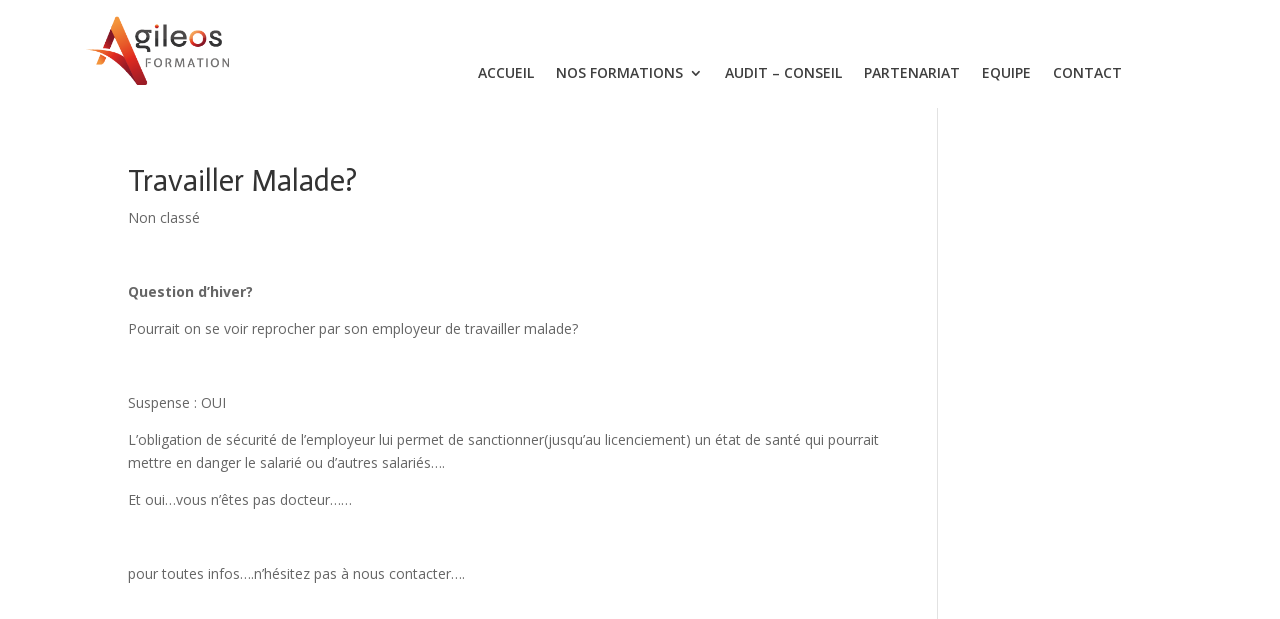

--- FILE ---
content_type: text/html; charset=utf-8
request_url: https://www.google.com/recaptcha/api2/anchor?ar=1&k=6LekN74eAAAAAFbQaFE6xCzc1jZZG3etHCY8Hx1V&co=aHR0cHM6Ly93d3cuYWdpbGVvcy5mcjo0NDM.&hl=en&v=N67nZn4AqZkNcbeMu4prBgzg&size=invisible&anchor-ms=20000&execute-ms=30000&cb=biz8pchfx78e
body_size: 49006
content:
<!DOCTYPE HTML><html dir="ltr" lang="en"><head><meta http-equiv="Content-Type" content="text/html; charset=UTF-8">
<meta http-equiv="X-UA-Compatible" content="IE=edge">
<title>reCAPTCHA</title>
<style type="text/css">
/* cyrillic-ext */
@font-face {
  font-family: 'Roboto';
  font-style: normal;
  font-weight: 400;
  font-stretch: 100%;
  src: url(//fonts.gstatic.com/s/roboto/v48/KFO7CnqEu92Fr1ME7kSn66aGLdTylUAMa3GUBHMdazTgWw.woff2) format('woff2');
  unicode-range: U+0460-052F, U+1C80-1C8A, U+20B4, U+2DE0-2DFF, U+A640-A69F, U+FE2E-FE2F;
}
/* cyrillic */
@font-face {
  font-family: 'Roboto';
  font-style: normal;
  font-weight: 400;
  font-stretch: 100%;
  src: url(//fonts.gstatic.com/s/roboto/v48/KFO7CnqEu92Fr1ME7kSn66aGLdTylUAMa3iUBHMdazTgWw.woff2) format('woff2');
  unicode-range: U+0301, U+0400-045F, U+0490-0491, U+04B0-04B1, U+2116;
}
/* greek-ext */
@font-face {
  font-family: 'Roboto';
  font-style: normal;
  font-weight: 400;
  font-stretch: 100%;
  src: url(//fonts.gstatic.com/s/roboto/v48/KFO7CnqEu92Fr1ME7kSn66aGLdTylUAMa3CUBHMdazTgWw.woff2) format('woff2');
  unicode-range: U+1F00-1FFF;
}
/* greek */
@font-face {
  font-family: 'Roboto';
  font-style: normal;
  font-weight: 400;
  font-stretch: 100%;
  src: url(//fonts.gstatic.com/s/roboto/v48/KFO7CnqEu92Fr1ME7kSn66aGLdTylUAMa3-UBHMdazTgWw.woff2) format('woff2');
  unicode-range: U+0370-0377, U+037A-037F, U+0384-038A, U+038C, U+038E-03A1, U+03A3-03FF;
}
/* math */
@font-face {
  font-family: 'Roboto';
  font-style: normal;
  font-weight: 400;
  font-stretch: 100%;
  src: url(//fonts.gstatic.com/s/roboto/v48/KFO7CnqEu92Fr1ME7kSn66aGLdTylUAMawCUBHMdazTgWw.woff2) format('woff2');
  unicode-range: U+0302-0303, U+0305, U+0307-0308, U+0310, U+0312, U+0315, U+031A, U+0326-0327, U+032C, U+032F-0330, U+0332-0333, U+0338, U+033A, U+0346, U+034D, U+0391-03A1, U+03A3-03A9, U+03B1-03C9, U+03D1, U+03D5-03D6, U+03F0-03F1, U+03F4-03F5, U+2016-2017, U+2034-2038, U+203C, U+2040, U+2043, U+2047, U+2050, U+2057, U+205F, U+2070-2071, U+2074-208E, U+2090-209C, U+20D0-20DC, U+20E1, U+20E5-20EF, U+2100-2112, U+2114-2115, U+2117-2121, U+2123-214F, U+2190, U+2192, U+2194-21AE, U+21B0-21E5, U+21F1-21F2, U+21F4-2211, U+2213-2214, U+2216-22FF, U+2308-230B, U+2310, U+2319, U+231C-2321, U+2336-237A, U+237C, U+2395, U+239B-23B7, U+23D0, U+23DC-23E1, U+2474-2475, U+25AF, U+25B3, U+25B7, U+25BD, U+25C1, U+25CA, U+25CC, U+25FB, U+266D-266F, U+27C0-27FF, U+2900-2AFF, U+2B0E-2B11, U+2B30-2B4C, U+2BFE, U+3030, U+FF5B, U+FF5D, U+1D400-1D7FF, U+1EE00-1EEFF;
}
/* symbols */
@font-face {
  font-family: 'Roboto';
  font-style: normal;
  font-weight: 400;
  font-stretch: 100%;
  src: url(//fonts.gstatic.com/s/roboto/v48/KFO7CnqEu92Fr1ME7kSn66aGLdTylUAMaxKUBHMdazTgWw.woff2) format('woff2');
  unicode-range: U+0001-000C, U+000E-001F, U+007F-009F, U+20DD-20E0, U+20E2-20E4, U+2150-218F, U+2190, U+2192, U+2194-2199, U+21AF, U+21E6-21F0, U+21F3, U+2218-2219, U+2299, U+22C4-22C6, U+2300-243F, U+2440-244A, U+2460-24FF, U+25A0-27BF, U+2800-28FF, U+2921-2922, U+2981, U+29BF, U+29EB, U+2B00-2BFF, U+4DC0-4DFF, U+FFF9-FFFB, U+10140-1018E, U+10190-1019C, U+101A0, U+101D0-101FD, U+102E0-102FB, U+10E60-10E7E, U+1D2C0-1D2D3, U+1D2E0-1D37F, U+1F000-1F0FF, U+1F100-1F1AD, U+1F1E6-1F1FF, U+1F30D-1F30F, U+1F315, U+1F31C, U+1F31E, U+1F320-1F32C, U+1F336, U+1F378, U+1F37D, U+1F382, U+1F393-1F39F, U+1F3A7-1F3A8, U+1F3AC-1F3AF, U+1F3C2, U+1F3C4-1F3C6, U+1F3CA-1F3CE, U+1F3D4-1F3E0, U+1F3ED, U+1F3F1-1F3F3, U+1F3F5-1F3F7, U+1F408, U+1F415, U+1F41F, U+1F426, U+1F43F, U+1F441-1F442, U+1F444, U+1F446-1F449, U+1F44C-1F44E, U+1F453, U+1F46A, U+1F47D, U+1F4A3, U+1F4B0, U+1F4B3, U+1F4B9, U+1F4BB, U+1F4BF, U+1F4C8-1F4CB, U+1F4D6, U+1F4DA, U+1F4DF, U+1F4E3-1F4E6, U+1F4EA-1F4ED, U+1F4F7, U+1F4F9-1F4FB, U+1F4FD-1F4FE, U+1F503, U+1F507-1F50B, U+1F50D, U+1F512-1F513, U+1F53E-1F54A, U+1F54F-1F5FA, U+1F610, U+1F650-1F67F, U+1F687, U+1F68D, U+1F691, U+1F694, U+1F698, U+1F6AD, U+1F6B2, U+1F6B9-1F6BA, U+1F6BC, U+1F6C6-1F6CF, U+1F6D3-1F6D7, U+1F6E0-1F6EA, U+1F6F0-1F6F3, U+1F6F7-1F6FC, U+1F700-1F7FF, U+1F800-1F80B, U+1F810-1F847, U+1F850-1F859, U+1F860-1F887, U+1F890-1F8AD, U+1F8B0-1F8BB, U+1F8C0-1F8C1, U+1F900-1F90B, U+1F93B, U+1F946, U+1F984, U+1F996, U+1F9E9, U+1FA00-1FA6F, U+1FA70-1FA7C, U+1FA80-1FA89, U+1FA8F-1FAC6, U+1FACE-1FADC, U+1FADF-1FAE9, U+1FAF0-1FAF8, U+1FB00-1FBFF;
}
/* vietnamese */
@font-face {
  font-family: 'Roboto';
  font-style: normal;
  font-weight: 400;
  font-stretch: 100%;
  src: url(//fonts.gstatic.com/s/roboto/v48/KFO7CnqEu92Fr1ME7kSn66aGLdTylUAMa3OUBHMdazTgWw.woff2) format('woff2');
  unicode-range: U+0102-0103, U+0110-0111, U+0128-0129, U+0168-0169, U+01A0-01A1, U+01AF-01B0, U+0300-0301, U+0303-0304, U+0308-0309, U+0323, U+0329, U+1EA0-1EF9, U+20AB;
}
/* latin-ext */
@font-face {
  font-family: 'Roboto';
  font-style: normal;
  font-weight: 400;
  font-stretch: 100%;
  src: url(//fonts.gstatic.com/s/roboto/v48/KFO7CnqEu92Fr1ME7kSn66aGLdTylUAMa3KUBHMdazTgWw.woff2) format('woff2');
  unicode-range: U+0100-02BA, U+02BD-02C5, U+02C7-02CC, U+02CE-02D7, U+02DD-02FF, U+0304, U+0308, U+0329, U+1D00-1DBF, U+1E00-1E9F, U+1EF2-1EFF, U+2020, U+20A0-20AB, U+20AD-20C0, U+2113, U+2C60-2C7F, U+A720-A7FF;
}
/* latin */
@font-face {
  font-family: 'Roboto';
  font-style: normal;
  font-weight: 400;
  font-stretch: 100%;
  src: url(//fonts.gstatic.com/s/roboto/v48/KFO7CnqEu92Fr1ME7kSn66aGLdTylUAMa3yUBHMdazQ.woff2) format('woff2');
  unicode-range: U+0000-00FF, U+0131, U+0152-0153, U+02BB-02BC, U+02C6, U+02DA, U+02DC, U+0304, U+0308, U+0329, U+2000-206F, U+20AC, U+2122, U+2191, U+2193, U+2212, U+2215, U+FEFF, U+FFFD;
}
/* cyrillic-ext */
@font-face {
  font-family: 'Roboto';
  font-style: normal;
  font-weight: 500;
  font-stretch: 100%;
  src: url(//fonts.gstatic.com/s/roboto/v48/KFO7CnqEu92Fr1ME7kSn66aGLdTylUAMa3GUBHMdazTgWw.woff2) format('woff2');
  unicode-range: U+0460-052F, U+1C80-1C8A, U+20B4, U+2DE0-2DFF, U+A640-A69F, U+FE2E-FE2F;
}
/* cyrillic */
@font-face {
  font-family: 'Roboto';
  font-style: normal;
  font-weight: 500;
  font-stretch: 100%;
  src: url(//fonts.gstatic.com/s/roboto/v48/KFO7CnqEu92Fr1ME7kSn66aGLdTylUAMa3iUBHMdazTgWw.woff2) format('woff2');
  unicode-range: U+0301, U+0400-045F, U+0490-0491, U+04B0-04B1, U+2116;
}
/* greek-ext */
@font-face {
  font-family: 'Roboto';
  font-style: normal;
  font-weight: 500;
  font-stretch: 100%;
  src: url(//fonts.gstatic.com/s/roboto/v48/KFO7CnqEu92Fr1ME7kSn66aGLdTylUAMa3CUBHMdazTgWw.woff2) format('woff2');
  unicode-range: U+1F00-1FFF;
}
/* greek */
@font-face {
  font-family: 'Roboto';
  font-style: normal;
  font-weight: 500;
  font-stretch: 100%;
  src: url(//fonts.gstatic.com/s/roboto/v48/KFO7CnqEu92Fr1ME7kSn66aGLdTylUAMa3-UBHMdazTgWw.woff2) format('woff2');
  unicode-range: U+0370-0377, U+037A-037F, U+0384-038A, U+038C, U+038E-03A1, U+03A3-03FF;
}
/* math */
@font-face {
  font-family: 'Roboto';
  font-style: normal;
  font-weight: 500;
  font-stretch: 100%;
  src: url(//fonts.gstatic.com/s/roboto/v48/KFO7CnqEu92Fr1ME7kSn66aGLdTylUAMawCUBHMdazTgWw.woff2) format('woff2');
  unicode-range: U+0302-0303, U+0305, U+0307-0308, U+0310, U+0312, U+0315, U+031A, U+0326-0327, U+032C, U+032F-0330, U+0332-0333, U+0338, U+033A, U+0346, U+034D, U+0391-03A1, U+03A3-03A9, U+03B1-03C9, U+03D1, U+03D5-03D6, U+03F0-03F1, U+03F4-03F5, U+2016-2017, U+2034-2038, U+203C, U+2040, U+2043, U+2047, U+2050, U+2057, U+205F, U+2070-2071, U+2074-208E, U+2090-209C, U+20D0-20DC, U+20E1, U+20E5-20EF, U+2100-2112, U+2114-2115, U+2117-2121, U+2123-214F, U+2190, U+2192, U+2194-21AE, U+21B0-21E5, U+21F1-21F2, U+21F4-2211, U+2213-2214, U+2216-22FF, U+2308-230B, U+2310, U+2319, U+231C-2321, U+2336-237A, U+237C, U+2395, U+239B-23B7, U+23D0, U+23DC-23E1, U+2474-2475, U+25AF, U+25B3, U+25B7, U+25BD, U+25C1, U+25CA, U+25CC, U+25FB, U+266D-266F, U+27C0-27FF, U+2900-2AFF, U+2B0E-2B11, U+2B30-2B4C, U+2BFE, U+3030, U+FF5B, U+FF5D, U+1D400-1D7FF, U+1EE00-1EEFF;
}
/* symbols */
@font-face {
  font-family: 'Roboto';
  font-style: normal;
  font-weight: 500;
  font-stretch: 100%;
  src: url(//fonts.gstatic.com/s/roboto/v48/KFO7CnqEu92Fr1ME7kSn66aGLdTylUAMaxKUBHMdazTgWw.woff2) format('woff2');
  unicode-range: U+0001-000C, U+000E-001F, U+007F-009F, U+20DD-20E0, U+20E2-20E4, U+2150-218F, U+2190, U+2192, U+2194-2199, U+21AF, U+21E6-21F0, U+21F3, U+2218-2219, U+2299, U+22C4-22C6, U+2300-243F, U+2440-244A, U+2460-24FF, U+25A0-27BF, U+2800-28FF, U+2921-2922, U+2981, U+29BF, U+29EB, U+2B00-2BFF, U+4DC0-4DFF, U+FFF9-FFFB, U+10140-1018E, U+10190-1019C, U+101A0, U+101D0-101FD, U+102E0-102FB, U+10E60-10E7E, U+1D2C0-1D2D3, U+1D2E0-1D37F, U+1F000-1F0FF, U+1F100-1F1AD, U+1F1E6-1F1FF, U+1F30D-1F30F, U+1F315, U+1F31C, U+1F31E, U+1F320-1F32C, U+1F336, U+1F378, U+1F37D, U+1F382, U+1F393-1F39F, U+1F3A7-1F3A8, U+1F3AC-1F3AF, U+1F3C2, U+1F3C4-1F3C6, U+1F3CA-1F3CE, U+1F3D4-1F3E0, U+1F3ED, U+1F3F1-1F3F3, U+1F3F5-1F3F7, U+1F408, U+1F415, U+1F41F, U+1F426, U+1F43F, U+1F441-1F442, U+1F444, U+1F446-1F449, U+1F44C-1F44E, U+1F453, U+1F46A, U+1F47D, U+1F4A3, U+1F4B0, U+1F4B3, U+1F4B9, U+1F4BB, U+1F4BF, U+1F4C8-1F4CB, U+1F4D6, U+1F4DA, U+1F4DF, U+1F4E3-1F4E6, U+1F4EA-1F4ED, U+1F4F7, U+1F4F9-1F4FB, U+1F4FD-1F4FE, U+1F503, U+1F507-1F50B, U+1F50D, U+1F512-1F513, U+1F53E-1F54A, U+1F54F-1F5FA, U+1F610, U+1F650-1F67F, U+1F687, U+1F68D, U+1F691, U+1F694, U+1F698, U+1F6AD, U+1F6B2, U+1F6B9-1F6BA, U+1F6BC, U+1F6C6-1F6CF, U+1F6D3-1F6D7, U+1F6E0-1F6EA, U+1F6F0-1F6F3, U+1F6F7-1F6FC, U+1F700-1F7FF, U+1F800-1F80B, U+1F810-1F847, U+1F850-1F859, U+1F860-1F887, U+1F890-1F8AD, U+1F8B0-1F8BB, U+1F8C0-1F8C1, U+1F900-1F90B, U+1F93B, U+1F946, U+1F984, U+1F996, U+1F9E9, U+1FA00-1FA6F, U+1FA70-1FA7C, U+1FA80-1FA89, U+1FA8F-1FAC6, U+1FACE-1FADC, U+1FADF-1FAE9, U+1FAF0-1FAF8, U+1FB00-1FBFF;
}
/* vietnamese */
@font-face {
  font-family: 'Roboto';
  font-style: normal;
  font-weight: 500;
  font-stretch: 100%;
  src: url(//fonts.gstatic.com/s/roboto/v48/KFO7CnqEu92Fr1ME7kSn66aGLdTylUAMa3OUBHMdazTgWw.woff2) format('woff2');
  unicode-range: U+0102-0103, U+0110-0111, U+0128-0129, U+0168-0169, U+01A0-01A1, U+01AF-01B0, U+0300-0301, U+0303-0304, U+0308-0309, U+0323, U+0329, U+1EA0-1EF9, U+20AB;
}
/* latin-ext */
@font-face {
  font-family: 'Roboto';
  font-style: normal;
  font-weight: 500;
  font-stretch: 100%;
  src: url(//fonts.gstatic.com/s/roboto/v48/KFO7CnqEu92Fr1ME7kSn66aGLdTylUAMa3KUBHMdazTgWw.woff2) format('woff2');
  unicode-range: U+0100-02BA, U+02BD-02C5, U+02C7-02CC, U+02CE-02D7, U+02DD-02FF, U+0304, U+0308, U+0329, U+1D00-1DBF, U+1E00-1E9F, U+1EF2-1EFF, U+2020, U+20A0-20AB, U+20AD-20C0, U+2113, U+2C60-2C7F, U+A720-A7FF;
}
/* latin */
@font-face {
  font-family: 'Roboto';
  font-style: normal;
  font-weight: 500;
  font-stretch: 100%;
  src: url(//fonts.gstatic.com/s/roboto/v48/KFO7CnqEu92Fr1ME7kSn66aGLdTylUAMa3yUBHMdazQ.woff2) format('woff2');
  unicode-range: U+0000-00FF, U+0131, U+0152-0153, U+02BB-02BC, U+02C6, U+02DA, U+02DC, U+0304, U+0308, U+0329, U+2000-206F, U+20AC, U+2122, U+2191, U+2193, U+2212, U+2215, U+FEFF, U+FFFD;
}
/* cyrillic-ext */
@font-face {
  font-family: 'Roboto';
  font-style: normal;
  font-weight: 900;
  font-stretch: 100%;
  src: url(//fonts.gstatic.com/s/roboto/v48/KFO7CnqEu92Fr1ME7kSn66aGLdTylUAMa3GUBHMdazTgWw.woff2) format('woff2');
  unicode-range: U+0460-052F, U+1C80-1C8A, U+20B4, U+2DE0-2DFF, U+A640-A69F, U+FE2E-FE2F;
}
/* cyrillic */
@font-face {
  font-family: 'Roboto';
  font-style: normal;
  font-weight: 900;
  font-stretch: 100%;
  src: url(//fonts.gstatic.com/s/roboto/v48/KFO7CnqEu92Fr1ME7kSn66aGLdTylUAMa3iUBHMdazTgWw.woff2) format('woff2');
  unicode-range: U+0301, U+0400-045F, U+0490-0491, U+04B0-04B1, U+2116;
}
/* greek-ext */
@font-face {
  font-family: 'Roboto';
  font-style: normal;
  font-weight: 900;
  font-stretch: 100%;
  src: url(//fonts.gstatic.com/s/roboto/v48/KFO7CnqEu92Fr1ME7kSn66aGLdTylUAMa3CUBHMdazTgWw.woff2) format('woff2');
  unicode-range: U+1F00-1FFF;
}
/* greek */
@font-face {
  font-family: 'Roboto';
  font-style: normal;
  font-weight: 900;
  font-stretch: 100%;
  src: url(//fonts.gstatic.com/s/roboto/v48/KFO7CnqEu92Fr1ME7kSn66aGLdTylUAMa3-UBHMdazTgWw.woff2) format('woff2');
  unicode-range: U+0370-0377, U+037A-037F, U+0384-038A, U+038C, U+038E-03A1, U+03A3-03FF;
}
/* math */
@font-face {
  font-family: 'Roboto';
  font-style: normal;
  font-weight: 900;
  font-stretch: 100%;
  src: url(//fonts.gstatic.com/s/roboto/v48/KFO7CnqEu92Fr1ME7kSn66aGLdTylUAMawCUBHMdazTgWw.woff2) format('woff2');
  unicode-range: U+0302-0303, U+0305, U+0307-0308, U+0310, U+0312, U+0315, U+031A, U+0326-0327, U+032C, U+032F-0330, U+0332-0333, U+0338, U+033A, U+0346, U+034D, U+0391-03A1, U+03A3-03A9, U+03B1-03C9, U+03D1, U+03D5-03D6, U+03F0-03F1, U+03F4-03F5, U+2016-2017, U+2034-2038, U+203C, U+2040, U+2043, U+2047, U+2050, U+2057, U+205F, U+2070-2071, U+2074-208E, U+2090-209C, U+20D0-20DC, U+20E1, U+20E5-20EF, U+2100-2112, U+2114-2115, U+2117-2121, U+2123-214F, U+2190, U+2192, U+2194-21AE, U+21B0-21E5, U+21F1-21F2, U+21F4-2211, U+2213-2214, U+2216-22FF, U+2308-230B, U+2310, U+2319, U+231C-2321, U+2336-237A, U+237C, U+2395, U+239B-23B7, U+23D0, U+23DC-23E1, U+2474-2475, U+25AF, U+25B3, U+25B7, U+25BD, U+25C1, U+25CA, U+25CC, U+25FB, U+266D-266F, U+27C0-27FF, U+2900-2AFF, U+2B0E-2B11, U+2B30-2B4C, U+2BFE, U+3030, U+FF5B, U+FF5D, U+1D400-1D7FF, U+1EE00-1EEFF;
}
/* symbols */
@font-face {
  font-family: 'Roboto';
  font-style: normal;
  font-weight: 900;
  font-stretch: 100%;
  src: url(//fonts.gstatic.com/s/roboto/v48/KFO7CnqEu92Fr1ME7kSn66aGLdTylUAMaxKUBHMdazTgWw.woff2) format('woff2');
  unicode-range: U+0001-000C, U+000E-001F, U+007F-009F, U+20DD-20E0, U+20E2-20E4, U+2150-218F, U+2190, U+2192, U+2194-2199, U+21AF, U+21E6-21F0, U+21F3, U+2218-2219, U+2299, U+22C4-22C6, U+2300-243F, U+2440-244A, U+2460-24FF, U+25A0-27BF, U+2800-28FF, U+2921-2922, U+2981, U+29BF, U+29EB, U+2B00-2BFF, U+4DC0-4DFF, U+FFF9-FFFB, U+10140-1018E, U+10190-1019C, U+101A0, U+101D0-101FD, U+102E0-102FB, U+10E60-10E7E, U+1D2C0-1D2D3, U+1D2E0-1D37F, U+1F000-1F0FF, U+1F100-1F1AD, U+1F1E6-1F1FF, U+1F30D-1F30F, U+1F315, U+1F31C, U+1F31E, U+1F320-1F32C, U+1F336, U+1F378, U+1F37D, U+1F382, U+1F393-1F39F, U+1F3A7-1F3A8, U+1F3AC-1F3AF, U+1F3C2, U+1F3C4-1F3C6, U+1F3CA-1F3CE, U+1F3D4-1F3E0, U+1F3ED, U+1F3F1-1F3F3, U+1F3F5-1F3F7, U+1F408, U+1F415, U+1F41F, U+1F426, U+1F43F, U+1F441-1F442, U+1F444, U+1F446-1F449, U+1F44C-1F44E, U+1F453, U+1F46A, U+1F47D, U+1F4A3, U+1F4B0, U+1F4B3, U+1F4B9, U+1F4BB, U+1F4BF, U+1F4C8-1F4CB, U+1F4D6, U+1F4DA, U+1F4DF, U+1F4E3-1F4E6, U+1F4EA-1F4ED, U+1F4F7, U+1F4F9-1F4FB, U+1F4FD-1F4FE, U+1F503, U+1F507-1F50B, U+1F50D, U+1F512-1F513, U+1F53E-1F54A, U+1F54F-1F5FA, U+1F610, U+1F650-1F67F, U+1F687, U+1F68D, U+1F691, U+1F694, U+1F698, U+1F6AD, U+1F6B2, U+1F6B9-1F6BA, U+1F6BC, U+1F6C6-1F6CF, U+1F6D3-1F6D7, U+1F6E0-1F6EA, U+1F6F0-1F6F3, U+1F6F7-1F6FC, U+1F700-1F7FF, U+1F800-1F80B, U+1F810-1F847, U+1F850-1F859, U+1F860-1F887, U+1F890-1F8AD, U+1F8B0-1F8BB, U+1F8C0-1F8C1, U+1F900-1F90B, U+1F93B, U+1F946, U+1F984, U+1F996, U+1F9E9, U+1FA00-1FA6F, U+1FA70-1FA7C, U+1FA80-1FA89, U+1FA8F-1FAC6, U+1FACE-1FADC, U+1FADF-1FAE9, U+1FAF0-1FAF8, U+1FB00-1FBFF;
}
/* vietnamese */
@font-face {
  font-family: 'Roboto';
  font-style: normal;
  font-weight: 900;
  font-stretch: 100%;
  src: url(//fonts.gstatic.com/s/roboto/v48/KFO7CnqEu92Fr1ME7kSn66aGLdTylUAMa3OUBHMdazTgWw.woff2) format('woff2');
  unicode-range: U+0102-0103, U+0110-0111, U+0128-0129, U+0168-0169, U+01A0-01A1, U+01AF-01B0, U+0300-0301, U+0303-0304, U+0308-0309, U+0323, U+0329, U+1EA0-1EF9, U+20AB;
}
/* latin-ext */
@font-face {
  font-family: 'Roboto';
  font-style: normal;
  font-weight: 900;
  font-stretch: 100%;
  src: url(//fonts.gstatic.com/s/roboto/v48/KFO7CnqEu92Fr1ME7kSn66aGLdTylUAMa3KUBHMdazTgWw.woff2) format('woff2');
  unicode-range: U+0100-02BA, U+02BD-02C5, U+02C7-02CC, U+02CE-02D7, U+02DD-02FF, U+0304, U+0308, U+0329, U+1D00-1DBF, U+1E00-1E9F, U+1EF2-1EFF, U+2020, U+20A0-20AB, U+20AD-20C0, U+2113, U+2C60-2C7F, U+A720-A7FF;
}
/* latin */
@font-face {
  font-family: 'Roboto';
  font-style: normal;
  font-weight: 900;
  font-stretch: 100%;
  src: url(//fonts.gstatic.com/s/roboto/v48/KFO7CnqEu92Fr1ME7kSn66aGLdTylUAMa3yUBHMdazQ.woff2) format('woff2');
  unicode-range: U+0000-00FF, U+0131, U+0152-0153, U+02BB-02BC, U+02C6, U+02DA, U+02DC, U+0304, U+0308, U+0329, U+2000-206F, U+20AC, U+2122, U+2191, U+2193, U+2212, U+2215, U+FEFF, U+FFFD;
}

</style>
<link rel="stylesheet" type="text/css" href="https://www.gstatic.com/recaptcha/releases/N67nZn4AqZkNcbeMu4prBgzg/styles__ltr.css">
<script nonce="UJLY3N_z2rflrMfqmn1GIQ" type="text/javascript">window['__recaptcha_api'] = 'https://www.google.com/recaptcha/api2/';</script>
<script type="text/javascript" src="https://www.gstatic.com/recaptcha/releases/N67nZn4AqZkNcbeMu4prBgzg/recaptcha__en.js" nonce="UJLY3N_z2rflrMfqmn1GIQ">
      
    </script></head>
<body><div id="rc-anchor-alert" class="rc-anchor-alert"></div>
<input type="hidden" id="recaptcha-token" value="[base64]">
<script type="text/javascript" nonce="UJLY3N_z2rflrMfqmn1GIQ">
      recaptcha.anchor.Main.init("[\x22ainput\x22,[\x22bgdata\x22,\x22\x22,\[base64]/[base64]/[base64]/MjU1OlQ/NToyKSlyZXR1cm4gZmFsc2U7cmV0dXJuISgoYSg0MyxXLChZPWUoKFcuQkI9ZCxUKT83MDo0MyxXKSxXLk4pKSxXKS5sLnB1c2goW0RhLFksVD9kKzE6ZCxXLlgsVy5qXSksVy5MPW5sLDApfSxubD1GLnJlcXVlc3RJZGxlQ2FsbGJhY2s/[base64]/[base64]/[base64]/[base64]/WVtTKytdPVc6KFc8MjA0OD9ZW1MrK109Vz4+NnwxOTI6KChXJjY0NTEyKT09NTUyOTYmJmQrMTxULmxlbmd0aCYmKFQuY2hhckNvZGVBdChkKzEpJjY0NTEyKT09NTYzMjA/[base64]/[base64]/[base64]/[base64]/bmV3IGdbWl0oTFswXSk6RD09Mj9uZXcgZ1taXShMWzBdLExbMV0pOkQ9PTM/bmV3IGdbWl0oTFswXSxMWzFdLExbMl0pOkQ9PTQ/[base64]/[base64]\x22,\[base64]\x22,\x22bsKSw6bCtAVJFVHCtR4swqBow5LDq8OjeB5hwrzCrnNxw6jCpMOwD8OlUcKvRApQw4rDkzrComPConFMWcKqw6BoQzEbwrtCfibCnzcKesKowobCrxFQw43CgDfCocOtwqjDiDvDl8K3MMKyw4/[base64]/wpc5wrrCq8O6TnLDssKCOMOaOMOYw5TCozxvV8KRwrRyHkzCuifCrDjDicKFwotrLn7CtsKawojDrhJpfMOCw7nDtMKbWGPDhMO1wq41FUVlw6snw6/[base64]/DhSzCgsOHw5Mlw4Fjw5llYnpAIsKlLiDCqMK5Z8O9HV1dTB/DjnV9wq3DkVNRBsKVw5Bcwq5Tw40Jwp1ad3hyHcO1csOdw5hwwqhtw6rDpcKxKsKNwod9OggAeMKRwr1zKwwmZCYDwozDicO3AcKsNcO9KizChy/Cu8OeDcKyHV1xw7nDjMOuS8OcwqAtPcKVM3DCuMOnw43ClWnCgjZFw6/Cr8Oqw68qXkN2PcKzMwnCnBTCsEURwqjDjcO3w5jDnRbDpyBvHAVHe8KPwqstJMORw71RwpR5KcKPwrPDmMOvw5o+w7XCgQpCIgvCpcOYw7hBXcKrw6rDhMKDw73CmAo/[base64]/DoXdPYMK6w6fCvAcAwotAMWQawqgcCkPDqF9uw5EiIm5NwrXCgQU9wpN9P8KaWT/Dk1vCscOdw4PDpsKDJMKRw4sVwrHCkcK+wptdcsORwpDCiMKzK8OuRSHDu8OgOivDpWVaN8KowrfCucO7VcOQOsKTw43CtXfDlyLDngTCiyvCtcOiGColw5pqw4HDjMKbHHPCtS7CowkGw5/CmMKob8KHwoMSw5Z8wo/Ci8KPccOQPmrCqsK2w7vDtTjCg03DmcKiw6NeBsOdW08YcsKQHsKoNcKfbGUhGsKTwrAJViDCicODQMK0w6czwockX2tRw6ptwq/DvsKjX8KFwqImw6zCoMKBwrLDvn4Ic8KCwo3Dm3LDqcOJw4MhwoF8wojCuMKEw4vCgABSw5hXwq17w7zCjjfDs15CbVVVDcK5wqMrf8OIw7HDjWTDmcOyw4R/VMOOb1/CksKEJz4SYA8cwpUgwpdPMR3Dm8OMUWXDj8KtMHMnwosyI8O0w4bDkg7Ci3vCjjfDi8KywpnCu8O5aMKzVyfDmyZIw5hBNMKgw6gXwrFQLcOCI0HDu8KvT8Oaw6TDrMKPAEoIO8OiwojDpnIvwoHCr0bDnMOQBcOSDlLCnhvDpBHDsMOjKk/Dpw8qwoZiAkNfLsOaw6t8MsKEw7jDukPCqnDDv8KJw4LDvxNRw6bDvSRfFsOYwq7DihbCmzlPw5LDjAADworDgsKEXcONMcKgw7vCkQNJexfCu2FHwoM0WhPChk0Wwq3DjMO/ankUw51Nw68mw75Kw6czLsOIScOIwrRxw70NR3PDkXw7A8OCwqvCsytjwqk2wq3DvMOeHMO1FcOqWUkMwrxnwqvCocOkI8K8NHsoIMKKOmbCvHPDuDzDjcKqZcKDw5oSPsOVw7PCgkcHwqzCjcO5a8K4wrHCugXDukVYwqIUwoI/wqRtwo4Qw7lDZcK6UcKww6DDoMOgOMKsAyDDoCMpXsOLwoXDtMOlw5hGSsOAN8OuwoPDisOlWUN1wrzCt1fDtsOiDsODwqPCnD7CsBlkYcOOMyx9LMOsw4dlw4IcwrTCi8OgGDhZw4PCohHDisKWXBtQw5nCnjLCqcOdwpTDiHDCrDAGIWPDrgE0IcKRwq/CoQLDgcOcMh7CrSV1LWJOdsKLZFvClsOQwrxOwrYKw4hcIMKkwpPDlMOCwo/DnHnCrlwRLMKeOsOlLlPCoMO9XgsLR8OiW05xExzDmcO7wonDg0/DkMKVw5wCw7YIwp4LwqwDYn3CqMO1IcKSOcOqJMKFZMKfwpELw6B/VRItQWg2w7LDsG3Dp0xmworCnMOdVyUqGwbDkcKENTdWCcO5MDHCocKrCSQmwpxRwp/CtMOobxbCpxzDgcK4wqrCqsKeFTzCqW7DhVfCs8OoHHHDtBUrMT7Cjh4qw7/[base64]/ChAIgSk/DmysPw6kFEcOpWSbDsBjDp8KxVGUxPlvCmiU3w54ZclYuwpl7wqg7aRbDqMO7wrbCkWUja8KqY8K6U8OcTkAMJ8KvG8KmwoUKw73CgTwbNjDDhjo3dcKXCyAifCwsQnI/B0nCnFXDrzfDjC5Dw6UMw5RvGMKyMH9uD8KPw4bDlsObw6vCm1JOw5gjR8KZd8OKYmnCpG8Cw7l+MTHDkx7ChMKpw7rCpEwqfALDgmtYbsO3wphhHQFjf31GbnNpbCrCmi/CtcOxVTPDslHDshbCjl3CpAHDgmfDvArDrcKzVcKhFRXDlsOmTxY9HhYBfBvCkz4qVQgIYsKgwovCvMKTOcOgP8OrFsK5JGorcSx9wpXCnMKzHE5Kwo/DtWXCu8K9w4TDkBvDox85w5pvwowJEcKAwpnDn3kJwovChGXCgcKZBcOvw7cCEcK3WjB4C8Knw4RbwrXDmBfDpcOvw4TCi8K/wooBw5vCvGjDq8KmGcK7w4rCkcOwwrfCqUXCjnZLWFHCvwcSw4gvwqLCrSPDsMOiw6TDgAdcLMKvw5XClsO1DMOFw7o8w5HDsMOlw4jDpsOiwq7DiMO4PD0lZ2Fcw6p/DMK5KMK6eVd5BQAPw6/ChMOBw6QgwqDDnWwVwr0uw77DoQfDk1JSwqXCnR7DnMKxWSl6RBvCu8KAV8O4wqgeccKnwqDCnwHClMKuXcOuHT/[base64]/DtsK7Vy7DuXnDoMOKZsOqw5t4BnTCkH3DskBfMMOnw7FCS8KRBinCnlLCrxpOw7URAhDDk8Owwr00wqPClXXDlWkvAQJnasOmVTJYwrZlMMKEwpNjwpNPCz4Fw7kkw4vDrMOtNcKfw4rCuzjDhll/[base64]/csKnUMO4AjnDqXPDt8KEwprDg8KSwq3DpsOYDcKMw70LRsO2wq0rwoPCoXglwpZUwq/Du2jDtngnN8KaV8O6Djwwwr4mdsObIsO7eFlXGEzDizvDpHLCvzrDu8OZS8OYwqXDpwwjwrwjTMKOMgnCr8OFw5lQfQhOw70Dw6ZIRcOcwrA8NELDvDwAwqJhw7Q0THosw57DjMKIc3/[base64]/DtHhlw6lmLibCicOFI2E8JyfDlcKVwrwDE8OVw5nDmcKRwp/Dlj80BXrCisKnw6HCgloqw5DCvcOpwpV0wr3DjMKVw6XCiMKIQ20VwrjCnXfDgHwEwoLClsKfwoURLcKGw4lVfsKbwq0FKcKWwr/[base64]/DhXjCh8O/w4Nrw4duw5zDvMKhwpsEdgzCnsK4wpU8wr9owrzDrMKbw4XDg2lHXhZLw5l9O35uWgDDqcKewqlsbGFxIGwLwrPDj1bDuWLCg23ClgrDhcKMbRIgw6DDvwZyw4XCsMOGJDjCnsOHK8OswrIxGcOtw4xKa0PDrizCjmXDoEsEwqtRw500V8O1w6cfwotpLB1ow6DCiy/DjnUPw6JBUCnCmsK3TicdwpUGRcOSQMOOw57DrcKfV0Vkwr05wpM7L8Otw5A9YsKdw4NMTMKhwoJce8OiwoYnQcKGCcOZIsKFBsOVe8OOJCjDqsK2w6UWwqTDvi7Dl3jCkMKkw5JLWVByNXvCvsKTwobDhQzCk8KbbcKeGXU/[base64]/CtlZrw7ZbKgPDu8OGwppZdMK6wogGRmBJwp91w7U0TcOfWhbDm0oXcsOPNw0WZMKQw6wTw4DDoMOlVDHDqD/DnBDCucO8PAPDmcOrw6XDsCLCisOGwrbDij5uw6zChsO+PztEwpZvw6AnLRHDo1FzFcKGwqM9wovCoAxRwo8GW8OfbMO2wrDCtcK3w6PCoUsJw7F0wrnDlMKpwpTDs3zCgMO+GsKhw7/CuChgeFQWHRjCgsKbwqxDw7t3wpERGcKFB8KIwobDoQrCih85w7JVS1zDpsKPwrBIXWxMDsK6wr89f8Onbk5ew78ewqZkBiHCocOiw4DCssK5MANfw57DqsKDwpXDujXDmXfDrVvCr8OKw6Z2w4kWw4DDuR7DkQovwrF3Zg/Dl8K2OyfDsMKxKwbCscOPcMKBchXDlsKMw4nCh1sfHMOhwozCj1Esw5V9wqjDkgUjw4BvUR1xLsO+wq1/woMJwqgZV2pSw6ApwrpvSX86CMOkw6zDkUVAw5tGXBcVTnrDo8Kjw4gKZcOAC8OmL8OceMOmwonCjDkxw6fCgcKTbsKXw6lHFsOADBJKVxAUwo51w6FcFMOUdF7DkwhWMcOPwp/CisK9w5wNXDTDhcO/EEoJD8O7w6bDtMKRwpnDm8OswpfCosOHw4HDhA1md8K1w4ozXShWw7nCiibCvsKEw4vDlMK4U8OWwoLDr8KNwqvDl11Bw4d2LMOXwrlcw7FmwoPDusKiHHXClAnDgAxqw4csK8Kfw4jDksKmOcK4w5vCvsKgwq1ENiDDkMOiwobCt8OReUDDqEdqwo/DoCs5w6TCiHPDpHhYZ0JQX8OLDkZnQ3/[base64]/ccKjPhNmw7jCvcO4wo4EwplTw7rCvGM+U8KdPsOkH3oRNndKBHICXBDCjQrDvhPDvcK3wocsw5vDtMOwQUozbiBBwrVVIcKnwo/[base64]/ChDoJT8KqwolYIHdKMD3CgMOqw6o6IsOxJMO2fUcXw7Jlw67CgRLCp8OHw63DmcKUwobDoAgDw63ChGEfwqvDlMKER8Khw7vCu8KnXkLDm8KCVsKVdMKAw5cgEcOichzDrMKGEyXDsMO+wq/[base64]/Co8OAw7k9VRAda8O2w6XDhUdTwrUmw5bDjmdBwq7DnGTDnMKFw7rDgsOBwpjCjsKufsOKfcKfXsOEwqZlwpZvwrFrw7DClcO4w6QuesKjTGnCpQHCrxrDq8KVwpbCqW7DoMKedTdAJCTCs23DusO8HcOlYH7CtcOhW3Eof8O9dF/CrMK0McOYw4hKYmwFw43Dr8KrwqXDuwQqwp/Dr8KbM8K3FcOPdgLDkzFHXxjDgE/[base64]/CqcOLODodw5Nbwo7CscKwwrs+O8Khwpovwr/Ds8OyW8KYP8OTw5cUJj7CiMOzw7dILw/[base64]/wqzDpcK3PFNFwpYaw5fCksKRwokUUMK7d8Kxwpk9woFIBcKiw73Di8Olw5VdU8Odej7CnRnDtsKeX3LCkg9nBsOYwqNTwonCjMKvCnDCoAkHZ8OVbMKZHA4vw78sQ8O/OMONUMKJwq9pwoV+SMORw4I+JwwrwpZ0QMKJwr9Iw6p1w6bCgG5TKcO2wqg7w4oqw4HCpMOBwozCmsORW8KYX0YZw6x5a8Kiwq/CqS7CksKlwo/CvsKBJSnDvTTCm8KAf8OcfHUeDEMXw4vCmMOdw7gdwrE1wq9Rw4NvO1ZcFWxFwp3ClmleDMK7wqTCusKaViHDpMK8XVgywqlJNsKJwo3DjsO7w7tcAmQ0w5ByecK/HjXDjMKUwrsrw4jDsMOpHcOnTsOpecKPGMKTw5DCpMKlwqPDuDDCrMOjTsOTwqQGLWzDsSLCtMOnwq7ChcKjw57CrUDCoMOrwq0PdcK7RsKzCkNVw5lMw5pfSGcsFMO/[base64]/[base64]/CtiHChcOuYsOtb8OKw73Cv8ObbcKHwrjDvsODwq9QWGdWwovCiMKZwrcWJMOUKsKywrliJ8Kuwp0Nwr3DpMOLfcOXw4fDi8K9D1zDqQ/DocOSw6XCs8K3bV59NMOzQ8OrwrMGwpU9DmYDLTA2wpDChVDCp8KBWAzDlXvDh1UvcCfCpyUbFcOBUcOfJD7CkknDiMO7wpVFwrlQIV7Co8OuwpcnWCfDuy7DvClbZcO6w6TDhzYFw7jCocOoHEErw6fDr8O8V3XCrHAHw6tAc8OIVMKww43DhH/DrMKvwoLCh8O7wrk2XsOjwovCqjEVw4PCicO7VijCuzRqGgXCkkbCqsOgw7lIcgvDpm3CrsOFwqwawpzDikrDhT4lwrvCqCDCvcOiGVJiNmzChh/[base64]/L8O8GwMTw7XCoMOqTMOTw4XCqXXCoUsNVy45ZVfDlMKawoLCoUEeUcOiHsOMw43DjcORLcKow7UjOMO/[base64]/IMKmw5oHPn7CojlpNRTDi8OkLxzDhBzDnVlRwpUicgHCmmwxw6LDmAEDwqrCvsOHwofCjDLDtsKew6t5wpnDkMKlw4c9w5ZVwp/Dmg/[base64]/Cr8KcHsKWwqPCt0ZFw7/[base64]/DvBjCuMKuwr5sZ2zCgMKzakckBVvDiMOGwoBCw6TDs8OOw4nCm8OKwqXCgw3ClVg9B3FAw7HCusOdKjLDm8OZwqpYwoTDvMOpwqXCoMOIw6zClsOHwqnCq8KPLcOOT8KUwo3Cp19/w7PClAUPY8KXJlwhNcOUw65Lwohsw6TDu8KNEUdhwq0GdMOZwr5+w6nCsy3CpXPCrGUUw5fChBVZw4dPOWfCqVPDncObAMOcXR53fsKNQ8OaNGvDgkHCv8KvUkTDq8OjwoTCuiAEVsOZNsOIwrUlJMONwqrCi046w7rCvMOROD/DmDrCgsKgw63DuDvDjnoCVsKlNSDCklvCtMORw6sXYsKFMD44XcO4w6LCmSvDoMKPBcObw7DDksKAwoEHdBrChnnDkhk1w5tdwrbDrsKgw6jCu8KrwojDpQV+H8Kzd1N3ZUTDviY1wpvDpk7DsE/[base64]/woMMw4c3VcKPCV1twr18wp3CmcOQZVx3NMORwpnCscObwqLCojcjGMOoIMKteFgQeGXCmFY6w6/DhcKqwqTCpMK2w4vDmsKowpErwpPCqDYEwqMuNT1VYcKDw4jDhWbCoDbCtAlDw67Cl8OdIR/CvThDTUjCqm3DpUsmwqViw4PDn8Ktw4TDtnXDtMK5w6jCusOcw7JgEMKhKMOWExFwEzgmdMK+wo9QwoZ7wpgmwrI3w7NNwqsuw6/DvsOPAAliwpprRSDDusKXFMKEwqrDrMK6HcO9SAXDimHDkcK8TwTDg8Onwp/Cq8KwUsO1UMKqD8K+C0fCrMK6dkw+w7JeG8Oyw4Y6w57Dr8KnPDphwoIBHcKjdMKgTAvDsXHCv8K0esOuDcO5csOREXlcw4kAwr0Nw5oGcsOzw7/CmHnDuMOuwoDCosKew73DjcKEw53CtsOmw7nDhStpXF9Wb8KGwr4aZFDCpRPDvRTCscK0PcKAw5sJU8KsNMKDd8KMRD5ob8O4Dl9QHwXChjjCoRMxDsOqw5XDtsOWw4oKECLDnnRnwozDlkvDhAMXwo/ChcK3KBDCnkvCgMONdTHClHrDrsKzHsKOGMKow4PDuMODw4oNwqrDtMOILQjDqhvCn0DCu3VLw6PChFAnRl4zJ8O2OsKvw5/Dj8OZBcOqw4xFCMOawrvCg8K7w4nDlMOjwqrCjAbCqizCmnEwFn7DlxvCoC7Ck8KmH8KmfhF+EX3Dg8KLFnPDrMOQw4LDksO6CDM0wqLDjQHDo8K+w5J4w5s2V8K9EcKSVcKZZAHDp0XCusOUOktiw6lSwrZ0woTCu3Q6YRYAHMOww6d1Zy/DnMK7WsK/AMKCw55ZwrDDkxXCimHCpRXDm8KXDcK4BTBHRipIVcKyFsOYPcOMN2Qzw6TChEjDrcO9csKKwp3Cu8OCwrhIUcKlwo/CmwrCt8OLwo3CtQ1TwrdEw7DCvMKRw6/CiH/Duw4kwrnCicOaw5wqwrfDmh8pwqTCslxJacOvH8Ojw5Fjwqpjw6rDqcKJQj0Hw6xXwq3Co2TCg0/DgGfDpk9/w6pHasK6f2/DkRQAY3sKR8K5wp/CmQtJw7DDrsO+w4nDsnBxAHZkw4/Dl1/[base64]/e8Oow5dxAkjDmsOqwo3DmMOIfcOtw4MRfCIWdQDCnhTCgsOIGcKxcULCvDFRUMKrw49Mw5Ijw7nCjsO1wpjDncKXLcOhPUjDm8Ovw4rCrVVjwqUuW8Kqw6FyUcO6M3PDt1XCoBs2DMKnbnrDj8KYwo/CjAPDlB/CvMKHZWwZwprCgn/CqF7CtydPLcKKXcKqHkHDpcKkwqzDosKCURbCmi8aAsOFGcOlwod+w5XClcOlb8KYwrHClXDCt17CkzIUTMKMCCUOw7fDhglqbcKlwqHDlHbCrhE8wrcuwrsyCFLCo2vDplXCvxrDlV/[base64]/Dm1s7wpTCsyrDr8KkwrxPwpPCncOqXVfCjMOMEQHDqVrCvMKUMA3CksOxw7vCqFgSwrJhwqIFdsKIJm15WCsiw4d1wp3DpiUgFMO8GcKSdMKow7rCu8OLJj/Ch8OxKcKhGsK1wpo8w6towpHCi8O1w7dIwo/DhMKewoU2wpnDqXrCjhIawoFww5AEw6zDlHJyfcK5w4/Dt8OAYl4tasKtw7kkwoPDmHtnw6fDmMK1w6XCg8K5wpHDuMOoMMKZw79ewpAdw75Gw7vCrGsnw4DCgFnDq0rDk0gKTcOyw45hwoEmJ8O6wqDDgMKYTxPCqg4+UT3Dr8OTCsKEw4XCiz7CpiINWcKGwqh6w5pXaxo5w57Cm8KIJcKDD8Kpwo53wp/Dn03DtMKlOGvDsRrCpMOaw7t2IwPDnUtJwr8Ow68BJ0PDr8K1w5dcImrCsMKjT2zDukMQw7rCrg/CslLDhi0gw6TDmwTDrBdTCHlmw7LCvCHCvsK1VhZOTsOnB1TCgcOQw7PDjhTDn8Kte09xw6xEwr9rVWzCgiDDlMOXw4AZw6nCrDPDkgVlwpvDugRfOnkjwpk/wqrCtsOYw6Yow5daasOSaCI9LRB8d3nCrcOxw4cRwpUbw4XDm8OqacOacMKSIj/[base64]/[base64]/w7tZRkV2QUjCtxZQC8KebWbDgMODYTArSMOLwqEXBCkkUsOXw4DDtwDDkcOOT8O7VMOFOsKgw75gYGMaez8odBo0woXDoR1wFztVwr9ow4Y/wp3DnXkGE2VCBjjCgcOawpkFSzQUI8OHwq3DoCHDvMOTCW/DgBhZHSJowqLCvQEbwqkhfXPCg8KkwoTDqCDDmRzDniEfw7TDn8KYw5wkwqlgPlLCq8K9wq7DtMOAG8KbIsOHwppcwogtQB7DqMK9wpHDlTUMUSvCg8OIScO3w6IOw7rDumtHKMKJDMK/SRDCi3YgT3nDuAzCvMO1woNEN8KAcMO8wpx/EcK/MsK9w7rCs2XCvMOww6olZMOoSzkoP8Oqw6PCv8O6w5fCnm0Iw6dkwrbCjmcEEx9/w4nCrCjDs3koQAkvNRFCw5jDkiF8F1NpeMK9w4Ufw5jCjMKFX8OBw6IbNsKrTcKWcmgtw5/DizDDnMKZwrTCunDDiFfDoh0vRhozOAkzUMKTwo5owo0HHDkLw4nDshRpw4jCrWhBwo8HHWjCinEow4PDjcKGw5FAQV/DiTjCscK9EcO0wqXDhjBiNcKSwpzCscKOEzUNwqvCgsOoSsOzwqDDnx7DnnAZC8O6wpXDicKyeMODwqcIw5BNKyjCscKMMUF7CkDDkAXDmMKIwonDmMOdwr7DrsOeasKXw7bDoDjCm1PDoEosw7fDp8KdXsOmPMKMLB4zwrEJw7c/[base64]/[base64]/w7HCigjDtMKDEsO/cmjCjMK1wr/DpA/DsTAYw77CrRsBbUFhwrF2KcKuPcK1w4LDgWjDmFXDqMKjfMKBSFh6UEcow4TDo8KCwrPCg2hofiDDjzInCsOCVB9MfwHCl1HDiSM/wrcRwpUJQMKZwrZNw6Ugwqx8UMO5U0kdCRDCmXTCjCgvc34hezrDhMKow7Efw4/DkMOSw78owrXCusK7GS1dworCmCTCql5oXMKTXsKWwobCosKswqPCtMObeU3DiMObR3vDpyNyR2tWwoVewqYfw4nCr8KKwqXDpsKPwqFFbhfDtAMnw6LCscKgdyE1w49xw4t1w4DCuMKww7DDrcOQaxtZwpIOw7haZwnDusKRw7Atw7t/wp9FNjnDvsKMcxoiJ2zDqcKzTsK7w7PDjsKKWMKAw6AfJcKIwqQawpvCr8KWCztawqAjw4ZawrgXw6DDoMKZUcK5wpUiegrCiUgFw4AwSh0dw6wIw7jDqsOswo7DjMKZwrw/wp9TT1zDpsKJw5TDl2LCgcKjb8KNw7zCg8K2csKQMsOMajDDmcKTb2vDv8KBEsObOGHDs8KgcMO/w5dJRMKrw5LCgUhfw60QYTM6wr7DoHDDncOawpDDncKPCBhcw7vDi8ONwqbCon3DpH5xwp1IYcK8RsOTwo/CicKkwrrCi2TCocOGV8K0OMKVwqDDpjgZSRooecKUasObGMOwwovDn8O2w7UIwr11w7HCklRcwpXDkRjDklHClR3Dp1oCwqDDhsKID8OHw5hjUkQtwpvDkMOSFX/CpXJzwq0Uw4ZVEsKlJ1R1HMOpLF/DokdgwrQuw5DDvcOZWcOGMMOywqsqw63CgMKmScKQfsKWUcKfBEwJwozCgcKldlrCgWbCv8KiVQdYVC8nDR3CpMO3J8OLw7V/PMKcwplsN3zDrSPCiH3CmX7DrsOkSk7CocKZNcOYwrwBb8K+fSDCtsKiaxEpcsO/ZzJ1wpc1VMKbIi3Cj8O/[base64]/[base64]/w6x5wpDDuzEpVk/[base64]/w4lUw6fDoVfCtC10TsO6wr4Hw4YAw4QKcMOFcz7DtcK1w7o1HcKOdMK0dBnDucKFcgYsw4Riw53CgsK4cBTCv8OxU8OlVsKvXcONd8KOa8Oywr3DjlZqwqtCJMOvCMOuwrwDw7VKIcOYfsKqa8KtF8KDw7h7HmXCqWjDiMOawrvDtsONQsK/[base64]/DnmbCkMONwqAVUcOocsKQwr7Ct23DvcOAwoZ+wpwzHsOWw6gCUsKxw7nCjsK4wqvCmm/DgMKAwqp8wrRWwqMxdMOfw7Z6wq/CmDpGGFzDkMOlw5tmTWIcw73Djk3ChsOlw78kw6PDpxPDtBkmaVLDgXHDlD4wPmrCiCLCjMKxw5/[base64]/cMKLw4RXdDxJPsOiFMKLw41fTcOmCsOMw6wMwobDuyrDucKYwo/[base64]/[base64]/Cr116PEnDo1EEdMO6wpvDlMO2w5ZqQcKkNcO0VsK0w57DuhhuJ8O/w6HDklnChsOGUyg0w7zDoBQyFsOBfU7CucKQw4YiwoR2wpvDmzxCw6/DvMOyw7HDvHUzwp7Dj8OfW2FCwoHCp8KpUMKBwq1ERVZBw7MHwpLDsiQiwqfCinBfVxrDlwrCnjnDr8KtGcOUwrcsbTrCoUHDqznCqjTDi30AwoBlwqF7w5/CoQbDtgTCqsOnYUzDkVDDncKmfMOdHhoJSl7DrSorwoPCg8Onw7zCmMOWwpLDkxXCujDDkkDDhxbDnMKuZcOBwpI0wqg6KENew7PCk31YwrtwJlY/w4RVJMOWFCzChg1Gw7gZTMKHBcKUw6U3w5HDqcOZaMOUEMKDG1McwqzDu8KtXQZeXcKGw7I9woPDrHPCtn/CpMOBw5NPckQFRVUfwrB0w6R5w5B5w7RfM0JVZ2LClAQiwpxswolvw47Di8Ogw6/DmQTDu8K6MBLCni/[base64]/b2hsLm0EJgscw4rDlRt/SMKZwo/[base64]/CoiBSLm/[base64]/CrcKcLAlNHl1dYEVEwqE/[base64]/w5bCmsKyw5ZyTcOTw7jCnMKZAw3CqGDCiMORRMOvdMONw6DDgMKmQxpsYknCnkcgE8O4dMKcbGY0Um1OwoJzwqvCq8KKYCFsAsKbwqzDgMOfK8OjwqnCm8KmMn/DpR5Rw4kMMXBtw41xw7zDusO9AcKjcDgkd8KFwrpKfX99QHnDqcOkw4MIw6rDqD3CnAM+IlFGwqp+w77DosO4wo8TwqHCkRjDs8ObMMOLwq7DjcOpUA/CpADDosOzwqowbRc6w5kPwr1tw73ClWfDlg0uesOWfxpvwrHDhT7Dg8OadMKrJMOPNsKEwpHCocKWw7ZEARd0wpDCscOMw6LCicKHwrAtYsKzYcOfw6xzwq7DnGbCncKOw4HCnUfDl1N8KijDtMKRw7MCw4bDnhjCscOUfMKsJMKJw6HDicOFw7h/woDCkgfCtMK7w5LCpULCpsOkBsOMF8K1bDjDrsKiUcKpfEJ9wrZcw53DvVTDn8O6w4hNw7gqWHVow4/DicO2w4fDusO1wpnClMKrw6EiwpplZ8KXdsOnw5jCnsKAw6HDusKkwogpw77DryV6PmwmZMO1wqQSw6zCsi/DsybCtMKBw43DsRHDucKawr1qw6zDpkPDkjM9w7RbMsKPUcK9ImvDosKgwqgUIsKFTjUJbMKDwqQ2w5XClXjDicOJw5sfAHsJw5Y+dkxJw4NqcsOgACnDnsOpT2nCm8KYM8KZIz3CmFnCqMOnw57CoMKRJQxew6J/[base64]/w4PCvFN2UMOmAMKhGcO9V8OGR2zCsSdJwojDhAnDrDFDfcK9w60KwozDh8OZfMOoJWfCrMOaQMKhCcKGw57DqMK2azV+c8O/w5bChXjCq10xwpp1YMKkwoPCtsOETRQmXcOBw6PDllkWRcKJw4LCrF/DqsOGw5d5ZlEfwrjCl1fCt8OVw5wIwq7Dv8KEwrvDpWp/V0XCssKRCMKEwrjCisKPwoA4wpTCjcK4NlDDoMO2JQfCmcKcKXPCjV/DnsOBIBDDrAnDh8KPwp4kBcOlHcKwI8KKXgLDuMOzFMK/NMOHb8KBwp/Ds8KmcER5w6LCu8OkGRXCm8O8F8O5E8OlwoU9w5hEQsKCw6vDhcKxfMKlHQfDg2XClsOmw6gRwplFwopuw5nDp0/Dk1bCgjzCoAbDg8ORZcOywqfCtcK2w73DlMOZw5XDlE8lDsOpenbDuFo5w4fCumBWw7xkM33CkS7CtkjCjMOSfcOnK8OKWcO5bhxeAXQGwplzC8OBw5nCj1QVw78yw6TDi8KUWsK7w5lqw7DDhjHCnwcfBSrCl0/CjRUOw69Cw4pUSGnCrsKsw5HDisKyw7UXw6jDl8O7w4hkwp8vY8O/BcO8OsOnSMOdw63CgMOqw7jDicOXABghagVGwqXCqMKACk3ChWJOJcOYG8OAw5LCrcK2HMO1RsKVwqfDvMOAwqvDi8OTYQJRw7tvw7IWbcO1KMOhZcOtwphGLMK7AkjCpA7DhcKhwrM6alDCvGPDisKYZcKadMO5F8K6wrh2KMKWRTMRVC/[base64]/DqMKAw5jCsDbDocOqRMOcw6bDpMK5BcOhwqDCtTTDncOMCwTCv1Q2IcOOwoPCo8KnHQl4w6NzwpgsFloqQcOBw4fDh8KCwrXCknjCj8OVw4xdOTXCgsOtZcKMw57CiQoTw6TCr8OSwp8xFMOtw5luWMKNZjzDuMO/fh/CnmTDiXDDggrCl8Oxw61Ew67Diw1CTTpWw47CnxHCoTYmZwcEUcO/cMKEMm/DocKcYVkFVWLDoR7Ci8Kuw68rwpvDg8Kjwr4Gw7U/w5nCkBnCrcKJQ0PCsEDCtW4Ww4jDjsKcw6NsW8Knw6vCtl85w5rCgcKJwp06w5LCpHxzMcOMXxXCicKBJcKKw4o4w4QAI3nDo8KhHjbCq0lkwoUcb8Onwp7DkyPCg8KtwrlIw5/Dth0SwrEmw6nDnz/DokPDusKvw7vDuhHDgMOzw5rDs8OTw4RGw43DiC0SdGpnw7pRccK8P8KKNsOGw6NwfhTDuCDCsRDCrsOUEFvDg8KCworCkTsww4fCucOJMgvCmiVqQ8KmOyPDjHRPQHFgLsOHAxokSG3DpEzDjWvCocKUw6HDlcOeYMKEGV/DrsKxQkhLOsKzw4V3BDXDp2Z6IMKXw5XCqsOgQMO4woDConzDmcO2w4hCwovDuwTDhcO3w5BgwpNSwpjCmsKVQMORw7Bnw7TDonbDjkE6w6jDp17CiQ/DocKCBsKvUsKuNV46w7xUwqIew4nCryEfNhM/wphDEsKbGHgawqvCs2s4PyzDr8OmKcO7w4gew4jDncK2bsOBw6LCrsKMSAfChMKpXsOFwqTDqHJdwo0yw73DoMKvVQ45wovDvxU2w5jDoWzCvn87ZnjCv8OIw5LDrTZfw7DDuMKIDUdvwrHDsygYw6/CuVE2wqLCvMORVMOCwpZmw6l0A8KuYUrDqcKqXsKvRnPDu2xDHGJvMUPDm0prJnjDs8ObIFwkwodkwrgPMUIyA8K3wrPCpk7CrMOgYB/[base64]/KRTDg13Ds2vDpcOdwozCmUVIUFphLh9aQsOkQ8K0w4rDsznDtGZWwprCtU4bNVjDplnDocO1wozDh2NBLcOxwpIAw4ZjwofCscKtw58gb8O3CDoiw4BIw73CrsK3USIOOCUQw797w74dwqTDnTXCj8KIwq1yKsOFwqzDmG3CrDDCqcKSQB3CqDp5Nm/DmsKcQ3Q5RV3CosKCaDA4bMKmw58UAMOUw7TDk0nDmXcjwqZWZBpTw5gaBFjDq1LDpyTCv8OBwrfCviUxeF7Cv3Bow7vCm8KPPnhIQRPDiE4YKcOqwr7CmxnCj0XClMKgwqjDqTHDiR7CvMO0w53DpsKsUsKgwq5QJFQcd3/[base64]/Dsl1nXMOsw5/[base64]/[base64]/GEHDkUUVYiFkEMKrbsKowpvDkcOlw4gAFMOQwoDCkMOHw7AcL0p/T8KMwpZ2HcKIWDTCtQTCsVcHbcKlw6LDkGwxVUs+wrvDpmMGwpHDrlc7NWAtAMKGBAxHwrDCoEzCjMK7J8O8w5zCnmxPwqZnYCkuUiTClMOiw599wrfDgcOEMWVgRsK6Q1HCvH/Dt8KEQUEKFm/CmMKxJRhtexQQw5s7w7rDjR3DpMKCG8OYSFTDrMObFwPDk8KaJzw3w4vCkW3DjsOPw6DDncKiwpIZw5/[base64]/wp13fcOyNHILCWjCj8K3w5jDksKIwrR2w4x0wq5RXmTClmPCisKeQTpMwoRLAMOresKdwqQ6bcKiw5cgw7pUOmoRw4cyw5dnWMObLGDCtxbCqSJewr3DhsKewpvDnsKGw4HDjx/CqHrCgsKjXcKTw4bCq8KhHcK7w5/CtghmwogIMMKVw7IdwrFpwpLCocK8NMO3wr9kwokNayrDscOEwq7DtAYcwrLDtsKkGsOowocuw5vDp3LDq8KKw6HCosKAHDnDtznDiMOVw48WwozDosKAwo5Aw5U2J3PDiEPCkEPCgcKHEsKXw5ARai7DssOPwot9AC/[base64]/CsMKrw4FYJVZNwoTDvcKwVwxiTkjDlcOKwozDoy1kFcKfwpXDvsOAwpzCrsKGPSTDtGbDqsONGcKvw71AQhYXbxPCuGZzwp7CiG9ia8Kww4/DmMOYDT41w717wqTDtynCu28Lw4lKHMO8dkxnw6zDtgPCtkJdIFXCkU1+ccKRPMOCwoTDkEwJw7l/R8Onw5/DlsK8GcKEw6vDmcKiw6h8w7ElacK5wqDDosOeQzR9Q8OdP8OFG8ObwpB1H1VRwpEww71sdTguGgbDk19GIcKEaHEoOWUCw5J7C8ONw4HDj8OId0RTwpdtecO/[base64]/DjRLDvVrDmcO5wp3Dq8K3AMOuPcKhwrhqTVl4UMKgwojCr8KuRsOQB3JYdcKMw71Iwq/Dp0QZwp7CqcOPwrc0wqtSw7LCnA/Ck3vDl0PCp8K/ZMKEejdSw5/DmWbCr0gUXBjCmhzCgMK4woLDkMOcQDhpwozDgcKVMXHCj8OFw5t+w71qU8KKAcOSAcKowqtcZ8OVw69qw7HDjl9PJi53KcOPw6teLMOyTiBmF1kjTsKFbsOkwrMyw649wqtzQMOnOsKoBMOtc2PCpClvw6Rtw7nClMK8cDpIWsKhwoNyCUvDqVbChirDrRhici/ClAkTSsKgC8O0RG3CtMKSwqPCun/[base64]/[base64]/w4XDmTrDkQskO8KPXR5iw6/DrsKpRMOswp9qw7BDwo7DlVzCvMKFXMOZeGNmwpBtw71WcSAUwol/w5vCsEMtw5Bbe8KRwqvDjMO5wrUxZMOuVgVPwoUydMORw5TClD/DtmIDFgddwpoiwrbDvsK9w67DqMKXwqfDtMKMZcOwwq/[base64]/DmzTCjX9hPsOPIn9/w7jCjCnCi8O1w7Mxw7RFw5LDn8Ouw4MBS1LDm8KQwqHDlXPCkMK1VcKqw57DrGnCiG3DgMOqw4jDkzhTEMK/OgfCpBzDlsOdwoDCswgSK03ClknDgsO/FMKWw7rDp3TCskrDhQ1Bw5jDqMK0C2/DmDYia07DjcOFUcO2Dl3DgGLDksKaUMOzAMOGw5zCrUAgwojDgMKPPRFkw5DDpgTDmUFxwqEQw7PDgGxxJCPCqC3Cvh03L3rDlgHDl3fCqSjDgVUDGRoZMErDiiQZEmMdwqBjQ8O8d0ssUEXDs2NjwpBWRMOOL8O0Rit/asOEw4DCpW5obsKmUsOMX8Otw6c8w4NKw7bCgic1wpdjwr7DkQHCu8KIJn/CsyUzw5bChMORw7Buw5hCw4FJPsKlw4xFw4bCjUfDsFQlTzVywpLCr8KOZ8OSRMOxV8O0w5LCtnHCsF7Dm8KzYFcUWEnDllBocsKLLQNmK8KsO8KVQnIpHw0Ef8Kdw5YLw4Iyw4PDo8KuIsOhwroawoDDjUBnw51uCMK/woYZe3wvw6smU8Kiw55sJMKhwpfDmsOnw4QhwoQcwoVwX0UQDMOVw7YLRsK4w4LDhMKcw68CfMKpJ0gAw5I6H8Kyw5XCsHMkwq/Dgj8+wqcHw6/Dk8OAw67Ds8Kcw7vDhwszwqzCtmR2ByHCnMKsw5MVOnhZHUTCmgfCgkxxw5Z6wr7DmnoSwp3Cix3DgmbCrsKSXATCv0TCmxYxWD7CgMKXbmFkw77DgFTDqFHDlW9rw7/[base64]/DqcOwesKiw5jCucK9NQ97w6fClk7ChT/Cr23CkRLCk3HCpS82W19Hwr19wo3Cskdgwq/Dv8OGwpnDqsO9wqEswog9FsOJwqJfbXw/w7paEMO3wqNEw7s4GWImw60AKwvCkMK4MTZOw77DpiDDvsOBwr/CtsKxw63DnsK8GsOaUMKXwpx4G0ZAczrCncKuE8OTa8KKcMKMw6rDk0fCnznDig1+UhQvPMKYXnbCnibDtg/DkcOTNsKAKMO/w6pPCFzDpMKnw6PDq8KqWMKuwpIPwpXDuHjCjV9sJkEjwpTDhsKFwq7Ct8KNw7Zlw59yC8OKEFHCo8Opw6wOwoDDjDfCoUFhw6/DsngYJcOhw7rDsll3woVLOMKyw59Mfhx0YAFLZsK9enQzQcKrw4ALVSpOw4Jawo/Dk8Knb8ORw6vDqQDDgMKAE8K/[base64]/DpXrCosKCLsK3IWfDu8OjF8OrwoPCuDRswrTCr8OqScKPbcOrwpjCogx3Yx7DnyXCoxV4w61awo7Dp8KPB8KPVsOGwoBQelN0wqrCscKrw7bCuMOWwoIlNRJ/AMOKMcOJwrNfLFdzwrInw4DDksOYw6Nqwp/DrxJFwpLCp2Ykw4rDoMO6HHvDlsKsw4Jyw7/DmRzCr3rChsKHw4UUw47CqnzCjsKvw4YZDMOGXUjCh8KMwptDfMKFMMKdw5h0w60sE8KdwoNqw4YiBxDCrhkYwqZ0cijChhVFKz7CjjDCsGITw4srw4/DhltsY8OsfMKZOQbCmsOPwofCmFRZwqrDj8O2JMOPNsKmWnsWw6/Dl8KeBMO9w4d6wr4ZwrPDsmDCgxAVP1QICMK3w58CPsKewq3CtMOew7gjdihKwp7DvgbCkcKLW1tjWlbCizDDkSI2b15Qw5zDt3d8bcKNAsKXAh/CkMOawq3CvCTDusOCHWrDucKhwqB9w7cRZjNZVyfDkcOMFMOHKWxzDMOxw4NswojDng7CkUB5wrrDqcOTJsOnSHvDqAFOw4p7w63DhcOSd0jDviZ/MMO0w7TDv8OiQsOrw5nCh1bDrwkoUsKISAx9R8ONYMK6wopbw44swoXCh8Kaw73Cn30tw4zChEo/[base64]/[base64]/fnXCq8OXccOyOcOYUk9lw41rf3sRwqTDucKGw7s4YMKDX8OPFMK1w6PDoVLCuw\\u003d\\u003d\x22],null,[\x22conf\x22,null,\x226LekN74eAAAAAFbQaFE6xCzc1jZZG3etHCY8Hx1V\x22,0,null,null,null,1,[21,125,63,73,95,87,41,43,42,83,102,105,109,121],[7059694,874],0,null,null,null,null,0,null,0,null,700,1,null,0,\[base64]/76lBhmnigkZhAoZnOKMAhnM8xEZ\x22,0,0,null,null,1,null,0,0,null,null,null,0],\x22https://www.agileos.fr:443\x22,null,[3,1,1],null,null,null,1,3600,[\x22https://www.google.com/intl/en/policies/privacy/\x22,\x22https://www.google.com/intl/en/policies/terms/\x22],\x229XT1rrYAs6OjFdmku+RCdur1WfQ/wlww0Uccb/C/nXM\\u003d\x22,1,0,null,1,1770124477584,0,0,[43,22,145,79],null,[40,29,207,121,222],\x22RC-5ppVoHt8MLJ1fQ\x22,null,null,null,null,null,\x220dAFcWeA69XSI76NiWrOx5mhk24nThQdKG2o5Iu5fSt_THzKz7lFP9ZnkN2se97baNkKQGtGI685WWxM4OrKdgY0x-SZXhN9hn4w\x22,1770207277363]");
    </script></body></html>

--- FILE ---
content_type: text/css
request_url: https://www.agileos.fr/wp-content/themes/divi-child/style.css?ver=4.27.4
body_size: 105
content:
/*======================================
Theme Name: Agileos
Theme URI: https://www.elegantthemes.com/
Description: Thème enfant Divi
Version: 1.0
Author: Grafibox
Author URI: https://www.grafibox.fr/
Template: Divi
======================================*/


/* You can add your own CSS styles here. Use !important to overwrite styles if needed. */